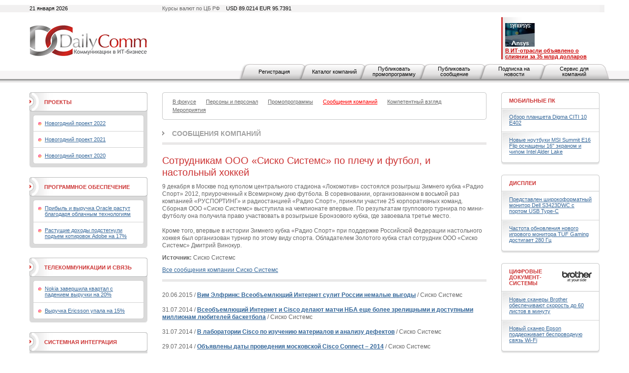

--- FILE ---
content_type: text/css
request_url: https://www.dailycomm.ru/xtpl/default.css
body_size: 16239
content:
/* reset */
html, body, div, span, object, iframe, h1, h2, h3, h4, h5, h6, big, p,
blockquote, pre, a, abbr, address, cite, code, dfn, em, img, kbd, q, samp,
small, strong, sub, sup, var, dl, dt, dd, ol, ul, li, fieldset, form, label,
legend, table, caption, tbody, tfoot, thead, tr, th, td{ margin: 0; padding: 0; border: 0; outline: 0; font-size: 100%; color: inherit; background-color: inherit;}
:focus { outline: 0; }
ul, li { list-style: none; }
table { border-collapse: collapse; border-spacing: 0; }
caption, th, td { text-align: left; font-weight: normal; }
blockquote:before, blockquote:after, q:before, q:after { content: ""; }
blockquote, q { quotes: "" ""; }


body{ color: #666; font-family: Tahoma, Arial, Helvetica, sans-serif; font-size: 12px; text-align:center;background-color: #ffffff; background: url(/xtpl/i/top_bg.gif) repeat-x 0px 10px; }
.bg{ background: url(/xtpl/i/wh.gif) no-repeat 100% 0; position: relative; z-index:1000;}

/* layot */
.container{text-align:left; margin: 0 auto; min-width:1000px; max-width:1200px; width: 100%;}
.wrapper{ padding: 0 20px;  }
.container{width:expression((document.compatMode && document.compatMode == 'CSS1Compat')?
(document.documentElement.clientWidth < 1000?"1000px":(document.documentElement.clientWidth > 1200?"1200px":"100%")):
(document.body.clientWidth < 1000?"1000px":(document.body.clientWidth > 1200?"1200px":"100%"))); }
#content{ width: 100%; float: left; margin-bottom: 30px}
#centercol {float:left;width:100%;  }
#centercol .wrap{margin: 0 230px 0 270px; }
#leftcol{float:left;width:240px;margin-left:-100%; }
#rightcol{float:left;width:200px;margin-left:-200px; }

#smallbanner{ position: absolute; top: -32px; ; right: 0; z-index: 2000; }
#bigbanner{ position: absolute; top: -32px; ; right: 0; z-index: 1999; }
/* common */
h1, h2, h3, h4, h5, h6{ font-family : Arial, Helvetica, sans-serif; color: #000}
a{ color: #336699; text-decoration : underline; background-color: inherit;}
a:hover{ color: #CC3333; background-color: inherit; text-decoration : underline !important ;  }
img{ border: 0; }
.clear{ clear: both; }
.brd{  display: table-cell; text-align: center; vertical-align: middle; $position: relative; border: 1px solid #C6C7C7; padding: 6px }
.brd a{ $display: block; $position: absolute; $top: 50%; $left: 50%; }
.brd img{ display: inline; border: 0; $display: block; $position: relative; $top: -50%; $left: -50%; }
.list .ico{ width: 60px; height: 60px; line-height: 60px; vertical-align:middle; }
.innerTable{border:2px solid;}
.innerTable td{border:1px solid;}
#tm, #top, .header, .msg, .list, .list li, .forma, .forma table, .forma .send, .sm, .textads{ clear: both; overflow: hidden; _overflow: visible; _height: 0; margin-bottom: 20px}

/* ads */
#top .banner{ float:left; width: 468px; margin-right: 20px}
#content .banner { margin-bottom: 15px; text-align: center}
.textads{ border-top: 5px solid #e4e3e3; border-bottom: 5px solid #e4e3e3; padding: 10px 20px; font-family: Arial, Helvetica, sans-serif;  }
.textads a{ text-decoration: none; }


/* top */
#logo{ padding-top: 8px; }
#top {  margin-top: 10px;   background: url(/xtpl/i/top_bg_bt.gif) repeat-x 0 100%; }
#top .left{ float: left; width: 270px;  }
#top .right{ margin-left: 270px; }
#top .topnews{ border-left: 3px solid #CC3333;  font-size: 11px; background: url(/xtpl/i/topnews_bg.gif) repeat-y 0 0; width: 180px;   }
#top .topnews a{ color: #000; }
#top .topnews{ height: 80px; display: table-cell; vertical-align: middle; $position: relative; }
#top .topnews .outer{$position: absolute; $top: 50%; $left:0; }
#top .topnews .inner{ $position: relative; $top: -50%; $left:0; padding-left: 20px}
#top .date{ color: #000; background:#f4f3f3; }
#top .date, #top .info{ font-size: 11px; height: 15px;  margin-bottom: 10px; line-height: 15px; background:#f4f3f3;}
/* #top .info{ background: url(/xtpl/i/top_line.gif) repeat-y 100% 0; } */
#top .info span{ background: #e4e3e3; padding: 0 10px; color: #000;background:#f4f3f3; }

/* top menu */
/*#tm li{_behavior: url(iepngfix.htc)}*/
#tm{ margin-bottom: 0; margin-top: 9px; margin-right:40px; }
#tm ul{ float:right;   }
#tm  ul li a{ font-size: 11px; color: #000; text-decoration: none; text-align: center; }
#tm  ul li a:hover{ text-decoration: none!important ; }
#tm  ul li{ float:left; background: url(/xtpl/i/tm_mdl.gif) no-repeat left top;  padding-left: 22px;  margin-left: -22px;  }
#tm  ul li.first{ background: url(/xtpl/i/tm_bg_l1.gif) no-repeat left top; margin-left:0 }
#tm  ul li a{ display: block;  height: 33px; padding-top: 5px; line-height: 22px; background: url(/xtpl/i/tm_bg_r.gif) no-repeat right top; padding-right: 22px; width: 100px;  }
#tm  ul li#current, #tm  ul li#currentlast{ background: url(/xtpl/i/tm_curr_l.gif) no-repeat left top; }
#tm  ul li#current a, #tm  ul li#currentfirst a{ background: url(/xtpl/i/tm_curr_r.gif) no-repeat right top; z-index:10; position: relative;  }
#tm  ul li a span{ line-height: 11px!important; display: block; }
#tm  ul li#currentfirst{ background: url(/xtpl/i/tm_curr_l1.gif) no-repeat left top; }
#tm  ul li#currentlast a{ background: url(/xtpl/i/tm_curr_r2.gif) no-repeat right top; z-index:10; position: relative; }

/* search */
.search { font-size: 11px; margin-bottom: 20px; }
.search div{ background: url(/xtpl/i/search_bg.gif) no-repeat 0 0; height: 27px; position: relative; margin: 7px 0 ;  }
.search input{ font-size: 11px; margin: 3px 0 0 8px; height: 18px; width: 150px;
border:0; background: transparent; }
.search img{ float: right; width: 28px; position: absolute;  top: 0; right:0; }

/* inpage */
.messtext img {margin: 5px;}


.sm{  padding: 10px 20px; margin-bottom: 0; z-index: 1;}
.sm ul{ overflow: hidden;  z-index: 1; }
.sm li{ float:left; font-size: 11px; margin-right: 20px!important ; white-space:nowrap;  z-index: 1; }
.sm li a{ color: #666; padding: 2px 0 3px; display: block;  z-index: 1; }
.sm li a:hover{ color: #CC3333;  z-index: 1; }
.sm .selected, .sm .selected:hover{ color: #fff;  padding-right: 10px;  text-decoration: none!important ; background: #CC3333 url(/xtpl/i/select_bg.gif) no-repeat 100% 0 ; }
.sm .selected span{ background: transparent url(/xtpl/i/select_bg0.gif) no-repeat 0 0; padding: 2px 0 3px 10px; height: 13px }


.list li{ font-family: Arial, Helvetica, sans-serif; background: url(/xtpl/i/pp.gif) repeat-x 0 100%; padding: 0 20px 15px; margin-bottom: 15px;    }
.list .title, .list .title a{ color: #000; font-weight: normal;  }
.list .title a:hover{ color: #CC3333; }
.list p{ margin-top: 3px; }
.list p, .list p a, .list p a:hover{ font-size: 11px; text-decoration: none; color: #666; }
.list li small{ font-size: 11px; display: block; margin-top: 3px; }
.list .ico{ float: left; clear:left}
.list .title, .list p{ margin-left: 95px; display: block; }
.noimg .title, .noimg p{ margin-left: 0;  display: table; _height: 0; zoom: 1;  }

#centercol .date{ font-size: 10px; font-family: Tahoma, Arial, Helvetica, sans-serif; }
.list .date{  height: 10px;  float: left; width: 75px; margin-right: 20px; margin-bottom: 9px;}
.list .date span{ display: block; float:left; margin-right: 4px}
.new { width: 23px; height: 12px; overflow: hidden; margin-right: 0!important ; }
.new img{ display:block; border: 0; margin-top: 2px;  }
.noimg .date{ width: 53px; }


/* headers */

.header, .header a{ color: #666; text-transform: uppercase; text-decoration: none; font-size: 14px; font-family: Arial, Helvetica, sans-serif;}
#centercol .header b{ display: block; border-bottom: 3px solid #CC3333; padding: 0 0 10px 20px}
#centercol .header{  background: url(/xtpl/i/arr_gr.gif) no-repeat 0 3px; border-bottom: 5px solid #e9e8e8; }
#centercol .int b{ border-bottom: 0; }
.int, .int a{ color: #a1a1a1; }


/* Modules */
.block{ margin-bottom: 20px; }

.box .header, .box .header a{color: #cc3333; font-size: 11px; font-family: Tahoma, Arial, Helvetica, sans-serif; }
.box .title, .box .title a { text-transform: uppercase; color: #cc3333; display:block;  }
.box p{ margin-top: 5px; }
.box li .ico{ float: right; margin-left: 5px; }

.box{ border: 1px solid #c6c7c7; position: relative; z-index: 1;}
.box .inner { font-size: 11px; color: #666666; overflow: hidden; _overflow: visible; _height:0; z-index: 1;}
.corner{width: 100%; position:relative; z-index: 1;}
.corner div {font-size: 0; position:absolute;  background: no-repeat;   }
.corner .tl{ background: url(/xtpl/i/uho_tl.gif) ;  left:-1px; top: -1px}
.corner .tr{ background: url(/xtpl/i/uho_tr.gif) ; right: -1px; top: -1px}
.corner .br{  background: url(/xtpl/i/uho_br.gif) ;right: -1px; bottom:-1px  }
.corner .bl{ background: url(/xtpl/i/uho_bl.gif) ; left:-1px; bottom:-1px }
.corner div { width: 5px; height: 5px; }

.hdr .inner, .hdr2 .inner { padding: 10px 15px; }
.hdr2 .inner { background: url(/xtpl/i/hdr_bg2.gif) repeat-x 0 100%; border: 1px solid #fff}
.hdr2 .header, .hdr2 .header a  { color: #737373 }

.hdr .ico a{ display: block; padding-left:10px }
.hdr .header{   width: 100%}

.hdr1{ border: 1px solid #b9baba; background: url(/xtpl/i/hdr_bg1.gif) repeat-y 0 0; }
.hdr1 .ico a{ display: block; border-left: 1px solid #ececec;  padding: 10px 0 10px 10px}
.hdr1 .header{ padding: 10px 10px 10px 0;   width: 100%}
.hdr1 .tl{ background: url(/xtpl/i/uho_hdr1_tl.gif) ; }
.hdr1 .tr{ background: url(/xtpl/i/uho_hrd1_tr.gif) ; }
.hdr1 .br{ background: url(/xtpl/i/uho_hrd1_br.gif) ; }
.hdr1 .bl{ background: url(/xtpl/i/uho_hdr1_bl.gif) ;}
.hdr1 .inner { padding: 3px 10px 2px 30px;  background: url(/xtpl/i/uho_hrd1_bg.gif) no-repeat 0 50%; margin-left: -1px;  }

.grey{ border:0; background: #dadada; }
.grey .br{ background: url(/xtpl/i/uho_gr_br.gif) ; }
.grey .bl{ background: url(/xtpl/i/uho_gr_bl.gif) ;}
.grey .corner .br{ right: 0; bottom:0;   }
.grey .corner .bl{  left:0; bottom:0 }
.grey .inner { padding: 7px; }

.ingrey{ background: #fff; border: 1px solid #d1d1d1; }
.ingrey .tl{ background: url(/xtpl/i/uho_in_tl.gif); }
.ingrey .tr{ background: url(/xtpl/i/uho_in_tr.gif); }
.ingrey .br{ background: url(/xtpl/i/uho_in_br.gif); right: -1px!important ; bottom:-1px!important}
.ingrey .bl{ background: url(/xtpl/i/uho_in_bl.gif); left: -1px!important; bottom:-1px!important}
.ingrey .inner{ padding: 0; }
.ingrey ul{ margin-top: -1px;  }
.ingrey li{ border-top: 1px solid #d1d1d1; padding: 10px 10px 10px 23px; background: url(/xtpl/i/bullet.gif) no-repeat 10px 14px}

.shadow { border-bottom: 0; border-top: 0 }
.shadow .corner{background: url(/xtpl/i/uho_sh.gif) repeat-x 0 100%; height:9px }
.shadow .corner div { width: 5px; height: 9px; }
.shadow .br{ background: url(/xtpl/i/uho_sh_br.gif); bottom:0}
.shadow .bl{ background: url(/xtpl/i/uho_sh_bl.gif); bottom:0}
.shadow ul { margin-top: -1px;  }
.shadow ul ul{ margin-top: 0; }
.shadow li{ border-top: 1px solid #d1d1d1; padding: 10px 15px 12px; background: url(/xtpl/i/block_li_bg.gif) no-repeat 0 0;}
.shadow li li{ border-top: 0; padding: 5px 0 5px 15px; background: url(/xtpl/i/bullet.gif) no-repeat 0 10px}

.btm{ background: #fff; border: 1px solid #d1d1d1; }
.btm .tl{ background: url(/xtpl/i/uho_bt_tl.gif); }
.btm .tr{ background: url(/xtpl/i/uho_bt_tr.gif); }
.btm .br{ background: url(/xtpl/i/uho_bt_br.gif); right: -1px!important ; bottom:-1px!important}
.btm .bl{ background: url(/xtpl/i/uho_bt_bl.gif); left: -1px!important; bottom:-1px!important}
.btm .inner{ padding:10px 20px; }

.note .inner{ padding-bottom: 10px; position: relative; z-index: 100 }
.note li{ background: none; padding-left: 25px!important ; padding-right: 25px!important }
.note li .ico{ float: none ;  margin-left: 0; margin-bottom: 7px }
.box .uho { border-top: 1px solid #c6c7c7; background: none; height: 25px;  }
.box .uho .tl{ background: url(i/uho_tl.gif) ;  left:-1px; top: -1px; width: 5px; height: 5px;  }
.box .uho .tr{ background: url(i/note_uho.gif) ; right: -1px; top: -1px; width: 70px; height: 70px; }
/* msg */

.msg{ font-size: 12px; line-height: 130%; border-bottom: 5px solid #e9e8e8; padding-bottom: 1px}
.msg .date{ margin-bottom: 20px;  background: url(/xtpl/i/pp.gif) repeat-x bottom; padding-bottom: 10px}
.msg .ico{ margin-bottom: 20px; }
.msg .table{ width: 100%; clear:both; overflow:auto; }
.msg .table th{ padding: 3px 10px;  font-size: 11px; border-bottom: 3px solid #D1D1D1; color: #363636; font-weight:bold }
.msg .table td{ padding: 5px 10px;  border-bottom: 1px solid #D6D6C5; font-size: 11px }
.msg h2, .msg h3, .msg h4, .msg h5, .msg h6, .msg ul, .msg ol, .msg table{margin: 10px 0; }
.msg p{ margin-bottom: 10px; }
.msg .h1{ font-family: Tahoma, Arial, Helvetica, sans-serif;   margin-bottom: 10px; color: #CC3333; font-weight: normal; line-height: 24px; }
.msg h1{ font-size: 20px; line-height: 120%; /*text-transform: uppercase;*/ }
.msg h2{ font-size: 20px; }
.msg h3{ font-size: 18px; }
.msg h4{ font-size: 14px; }
.msg h5{ font-size: 12px; }
.msg h6{ font-size: 11px; }
.msg li{ background: url(/xtpl/i/li.gif) no-repeat 0 8px; margin-bottom: 5px; padding-left: 25px}
html:first-child .msg li{ display: table}/* only for opera */
.msg blockquote{ background: #F7F7F3; padding: 20px; border-left: 3px solid #CC3333; clear:both}


/* Bottom */
.bm{ clear:both; float: left;  }
.bm ul{ overflow: hidden; margin-top: 5px }
.bm li{ float:left; font-size: 11px; border-left: 1px solid #000; margin-left: -15px; padding: 0 30px 0 15px; }
.bm li, .bm li a{ color: #000; }
.bm li a:hover{ color: #CC3333; }
#bottom {padding: 30px 0 50px; clear:both; width: 100% ; float:left; background: #f2f2f2; font-size: 11px; color: #666666;}
#bottom .search { float: right; width: 250px; margin-bottom: 0;  }
#bottom .search div{ margin: 0; }
#bottom .search input{ width: 200px;  }
#counts{ float: left;  width: 50% ; }
#counts img{ float: left; margin-right: 5px; }
#copy{ float: right; width: 40% ; text-align: right}



/* paginator */
.pages{  text-align: center; margin-bottom: 20px }
.paginator{ margin-bottom: 10px; }
.pages a, .pages span.page{ font-size: 11px; background: #fff; border: 1px solid #ddd; padding: 2px 6px; text-decoration: none; }
.pages a:hover{ color: #fff; background: #336699; text-decoration: none!important }
.pages .arrow:hover{ background: #fff; }
.pages span.page{ border: 1px solid #fff; color: #CC3333; font-weight: bold; padding: 2px 4px;   }
.pages .arrow{ font-size: 11px;  padding: 2px 0px;  border: 1px solid #fff;}
.pages .results { font-size: 11px; color: #A1A1A1; }
.pages .prev{ margin-right: 8px; }
.pages .next{ margin-left: 8px; }
.pages span.arrow



/* forma */
.forma span{ color:red; font-weight: bold;  font-size: 12px}
.w100{ width: 100%; }
.forma textarea{ height: 150px; }
.forma input[type="checkbox"], .forma input[type="radio"]{ margin-bottom: -2px; }
.forma small{ font-size: 11px; color: #336699; display:block;  margin-top: 3px}
.forma input{ height: 16px; padding: 3px 0 ;  }
.forma td, .forma label, .forma input, .forma select, .forma textarea{ font-size: 11px; color: #000; }
.forma td{ width: 50%; text-align: left ; background: url(/xtpl/i/pp.gif) repeat-x bottom; padding: 10px 20px; vertical-align: top}
.forma th{  color: #000;  background: #e9e8e8; padding: 3px 20px;  font-weight: bold; text-align: left }

.forma li { margin-bottom: 10px; }
.forma li input{ float: left; margin-right: 7px}
.forma li label{ display: table; _height: 0; zoom: 1; }

.forma .send input{ margin: 0 10px 5px 0; height: 26px;  padding: 0 10px 3px }
.forma .send{ background: #efefef; padding: 10px; text-align: center;  }
.btn{  font-size: 11px; border: 1px solid #C6C7C7; background: #efefef url(/xtpl/i/btn_bg.gif) repeat-x left top;  text-align: center!important  }

.warning{ color: #E11E2E; padding: 20px 20px 20px 50px; border: 1px solid #E11E2E; margin-bottom: 20px; background: url(/xtpl/i/warning.gif) no-repeat 20px 20px}




.txt{

	display:table!important; _height:0; zoom: 1;

}

.forma textarea.w100{ *width: 250px; }

/* lukin 2009-07-24 S10#6660 */
.paginator { line-height:25px; }

.msglist div.listdate, .msglist div.listtxt { display:inline; }
/**/
/* fix for S10#6598.1, also requires to remove one <br> from html . No valuable task to fix it
.msglist div.listdate, .msglist div.listtxt { display:block; }
.msglist div.listdate { float:left; }
.msglist div.listtxt { margin-left: 6.5em; }
/**/
